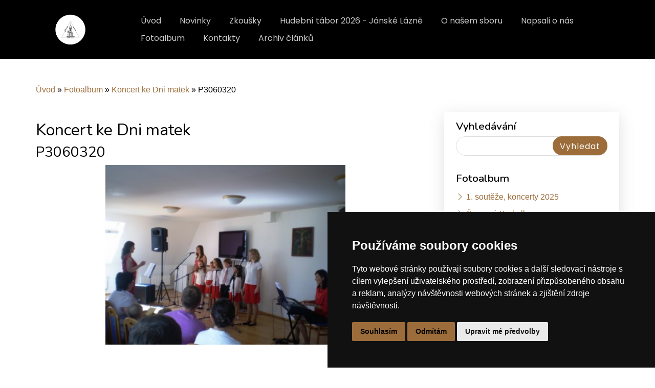

--- FILE ---
content_type: text/html; charset=UTF-8
request_url: https://www.sborchorea.cz/fotoalbum/koncert-ke-dni-matek/p3060320.html
body_size: 8193
content:
<?xml version="1.0" encoding="utf-8"?>
<!DOCTYPE html PUBLIC "-//W3C//DTD XHTML 1.0 Transitional//EN" "http://www.w3.org/TR/xhtml1/DTD/xhtml1-transitional.dtd">
<html lang="cs" xml:lang="cs" xmlns="http://www.w3.org/1999/xhtml" >

<head>
    <meta http-equiv="content-type" content="text/html; charset=utf-8" />
    <meta name="description" content="Stránky dětského sboru Chorea pueri ustensis" />
    <meta name="keywords" content="dětský,sbor,ústí nad labem,dětský,sbor,pěvecký kroužek,klub českých turistů,kroužek zpěvu" />
    <meta name="robots" content="all,follow" />
    <meta name="author" content="www.sborchorea.cz" />
    <meta name="viewport" content="width=device-width, initial-scale=1.0">
    <link href="https://cdn.jsdelivr.net/npm/bootstrap-icons@1.4.1/font/bootstrap-icons.css" rel="stylesheet" />
    <link href="https://cdn.jsdelivr.net/npm/bootstrap@5.1.3/dist/css/bootstrap.min.css" rel="stylesheet" integrity="sha384-1BmE4kWBq78iYhFldvKuhfTAU6auU8tT94WrHftjDbrCEXSU1oBoqyl2QvZ6jIW3" crossorigin="anonymous">
        <link href="https://fonts.googleapis.com/css?family=Open+Sans:300,300i,400,400i,600,600i,700,700i|Nunito:300,300i,400,400i,600,600i,700,700i|Poppins:300,300i,400,400i,500,500i,600,600i,700,700i" rel="stylesheet">
        <link rel="stylesheet" href="https://cdn.jsdelivr.net/npm/bootstrap-icons@1.8.1/font/bootstrap-icons.css">
    <script src="https://cdnjs.cloudflare.com/ajax/libs/popper.js/1.14.7/umd/popper.min.js"></script>
    <script src="https://stackpath.bootstrapcdn.com/bootstrap/4.3.1/js/bootstrap.min.js"></script>
    
    <title>
        CHOREA PUERI USTENSIS - Fotoalbum - Koncert ke Dni matek - P3060320
     </title>
    <link rel="stylesheet" href="https://s3a.estranky.cz/css/uig.css" type="text/css" />
               					<link rel="stylesheet" href="/style.1707040938.1.css" type="text/css" /><style type="text/css">.logo {
    background: url('/img/picture/114/%3Adesign%3Alogofirms%3A2000000002%3Achorea-pueri-ustensis--1-.png') center / contain no-repeat;
}</style>
<link rel="stylesheet" href="//code.jquery.com/ui/1.12.1/themes/base/jquery-ui.css">
<script src="//code.jquery.com/jquery-1.12.4.js"></script>
<script src="//code.jquery.com/ui/1.12.1/jquery-ui.js"></script>
<script type="text/javascript" src="https://s3c.estranky.cz/js/ui.js?nc=1" id="index_script" ></script>
			<script type="text/javascript">
				dataLayer = [{
					'subscription': 'true',
				}];
			</script>
			

<!-- Cookie Consent by TermsFeed https://www.TermsFeed.com -->
<script type="text/javascript" src="https://www.termsfeed.com/public/cookie-consent/4.1.0/cookie-consent.js" charset="UTF-8"></script>
<script type="text/javascript" charset="UTF-8">
document.addEventListener('DOMContentLoaded', function () {
cookieconsent.run({"notice_banner_type":"simple","consent_type":"express","palette":"dark","language":"cs","page_load_consent_levels":["strictly-necessary"],"notice_banner_reject_button_hide":false,"preferences_center_close_button_hide":false,"page_refresh_confirmation_buttons":false,"website_name":"https://www.sborchorea.cz/"});
});
</script>


</head>
<body class=" contact-active">
    <div id="whole-page">
        
        <a href="#articles" class="accessibility-links">Jdi na obsah</a>
        <a href="#navigation" class="accessibility-links">Jdi na menu</a>

        <div id="document" class="document-inner color_a">
            <div id="navigation" class="navigation-inner">
	<nav id="navbar" class="navbar header-scrolled navbar-expand-lg navigation-modify">
		<div class="container px-3 px-md-0">
			<a class="navbar-brand nav-logo" href="/">
				<div id="logo" class="logo img-logo"><span class="title-hidden">Logo</span></div>
			</a>
			<button type="button" class="menu-toggle" onclick="menuToggle()" id="menu-toggle">
				<span class="navbar-toggler-icon"><span class="title-hidden">Hamburger menu</span></span>
				<span class="navbar-toggler-icon"><span class="title-hidden">Hamburger menu</span></span>
				<span class="navbar-toggler-icon"><span class="title-hidden">Hamburger menu</span></span>
			</button>
			<menu class="menu-type-standard">
				<ul class="navbar-nav d-flex d-lg-inline-block ms-auto mb-2 mb-lg-0">
					<li class=" nav-item d-inline-block">
  <a class="nav-link nav-modify" href="/">Úvod</a>
     
</li><li class=" nav-item d-inline-block">
  <a class="nav-link nav-modify" href="/clanky/novinky/">Novinky</a>
     
</li><li class=" nav-item d-inline-block">
  <a class="nav-link nav-modify" href="/clanky/zkousky-/">Zkoušky</a>
     
</li><li class=" nav-item d-inline-block">
  <a class="nav-link nav-modify" href="/clanky/hudebni-tabor-2024/">Hudební tábor 2026 - Jánské Lázně</a>
     
</li><li class=" nav-item d-inline-block">
  <a class="nav-link nav-modify" href="/clanky/o-nasem-sboru/">O našem sboru</a>
     
</li><li class=" nav-item d-inline-block">
  <a class="nav-link nav-modify" href="/clanky/napsali-o-nas/">Napsali o nás</a>
     
</li><li class=" nav-item d-inline-block">
  <a class="nav-link nav-modify" href="/fotoalbum/">Fotoalbum</a>
     
</li><li class=" nav-item d-inline-block">
  <a class="nav-link nav-modify" href="/clanky/kontakty/">Kontakty</a>
     
</li><li class=" nav-item d-inline-block">
  <a class="nav-link nav-modify" href="/clanky/archiv-clanku/">Archiv článků</a>
     
</li>
				</ul>
			</menu>
		</div>
	</nav>
</div>
<!-- menu ending -->

            <!-- header -->
            <header id="top" class="bg-image py-5">
                <div class="container hero-container px-2 px-md-0">
                  <div class="row gx-0 justify-content-center">
                    <div class="col-12 px-2 px-md-0">
                    <div id="header">
	<div class="text-center my-5">
		<div class="title-desktop">
			<h1 class="head-center fw-bolder text-white mb-4">
  <a class="text-decoration-none" href="https://www.sborchorea.cz/" title="CHOREA PUERI USTENSIS" style="color: #ffffff;">CHOREA PUERI USTENSIS</a>
</h1>
<p><strong> Dětský pěvecký sbor - Ústí nad Labem</strong>.</p>
<div class="d-grid gap-3 mt-4 d-sm-flex justify-content-sm-center">
<a class="btn btn-header text-uppercase btn-md px-4 me-sm-3" href="https://www.sborchorea.cz/clanky/o-nasem-sboru/">O našem sboru</a>
</div>
		</div>
	</div>
</div>
 
                </div>
               </div>
              </div>
            </header>
           
            <div class="content-wrapper">
                <!-- body of the page -->
                                
       <!-- Breadcrumb navigation -->
<div id="breadcrumb-nav" class="breadcrumb-subpage">
  <a href="/">Úvod</a> &raquo; <a href="/fotoalbum/">Fotoalbum</a> &raquo; <a href="/fotoalbum/koncert-ke-dni-matek/">Koncert ke Dni matek</a> &raquo; <span>P3060320</span>
</div>
				<section id="content" class="content-section">
					<script language="JavaScript" type="text/javascript">
  <!--
    index_setCookieData('index_curr_photo', 67);
  //-->
</script>
<div id="slide">
<section class="galery-content ">
        <div class="container pt-3 pb-3 compact-gallery">
            <div class="row">
                <div class="col-lg-12">
                    <div class="row gallery-block">
                        <div class="p-0 item zoom-on-hover" style="background: #fff;">
                            
                              <h2>Koncert ke Dni matek</h2>
                               <h3 id="photo_curr_title">
                                   P3060320
                                </h3>
                              <div id="click">
                                <div class="slide-img">
                                  <a href="/fotoalbum/koncert-ke-dni-matek/p3060311.html" class="previous-photo"  id="photo_prev_a" title="předchozí fotka"><span>&laquo;</span></a>  <!-- previous photo -->

                                  <a href="/fotoalbum/koncert-ke-dni-matek/p3060320.-.html" class="actual-photo" onclick="return index_photo_open(this,'_fullsize');" id="photo_curr_a"><img src="/img/mid/67/p3060320.jpg" alt=""   id="photo_curr_img" /></a>   <!-- actual shown photo -->

                                  <a href="/fotoalbum/koncert-ke-dni-matek/p3060326.html" class="next-photo"  id="photo_next_a" title="další fotka"><span>&raquo;</span></a>  <!-- next photo -->

                                </div>
                                <div class="col-lg-12 pt-0 w-100 d-table">
                                    <div class="d-table-row">
                                        <p id="photo_curr_comment">
                                          
                                        </p>
                                    </div>
                                    <div class="text-center pt-4">
                                        <div class="slidenav">
                                            <div class="slidebar">
  <a href="/fotoalbum/koncert-ke-dni-matek/p3060311.html" onclick="return index_photo_show(0);" title="P3060311">
    <img src="/img/tiny/66.jpg" width="75" height="56" alt="P3060311" /></a>
<a href="/fotoalbum/koncert-ke-dni-matek/p3060320.html" onclick="return index_photo_show(1);" title="P3060320">
    <img src="/img/tiny/67.jpg" width="75" height="56" alt="P3060320" /></a>
<a href="/fotoalbum/koncert-ke-dni-matek/p3060326.html" onclick="return index_photo_show(2);" title="P3060326">
    <img src="/img/tiny/68.jpg" width="75" height="56" alt="P3060326" /></a>
<a href="/fotoalbum/koncert-ke-dni-matek/p3060333.html" onclick="return index_photo_show(3);" title="P3060333">
    <img src="/img/tiny/69.jpg" width="75" height="56" alt="P3060333" /></a>
<a href="/fotoalbum/koncert-ke-dni-matek/p3060334.html" onclick="return index_photo_show(4);" title="P3060334">
    <img src="/img/tiny/70.jpg" width="75" height="56" alt="P3060334" /></a>
<a href="/fotoalbum/koncert-ke-dni-matek/p3060383.html" onclick="return index_photo_show(5);" title="P3060383">
    <img src="/img/tiny/71.jpg" width="56" height="75" alt="P3060383" /></a>
<a href="/fotoalbum/koncert-ke-dni-matek/p3060392.html" onclick="return index_photo_show(6);" title="P3060392">
    <img src="/img/tiny/72.jpg" width="75" height="56" alt="P3060392" /></a>
<a href="/fotoalbum/koncert-ke-dni-matek/p3060417.html" onclick="return index_photo_show(7);" title="P3060417">
    <img src="/img/tiny/75.jpg" width="56" height="75" alt="P3060417" /></a>
<a href="/fotoalbum/koncert-ke-dni-matek/p3060424.html" onclick="return index_photo_show(8);" title="P3060424">
    <img src="/img/tiny/76.jpg" width="75" height="56" alt="P3060424" /></a>
<a href="/fotoalbum/koncert-ke-dni-matek/p3060427.html" onclick="return index_photo_show(9);" title="P3060427">
    <img src="/img/tiny/77.jpg" width="75" height="56" alt="P3060427" /></a>
<a href="/fotoalbum/koncert-ke-dni-matek/p3060428.html" onclick="return index_photo_show(10);" title="P3060428">
    <img src="/img/tiny/78.jpg" width="75" height="56" alt="P3060428" /></a>
<a href="/fotoalbum/koncert-ke-dni-matek/p3060453.html" onclick="return index_photo_show(11);" title="P3060453">
    <img src="/img/tiny/79.jpg" width="75" height="56" alt="P3060453" /></a>
<a href="/fotoalbum/koncert-ke-dni-matek/p3060461.html" onclick="return index_photo_show(12);" title="P3060461">
    <img src="/img/tiny/80.jpg" width="75" height="56" alt="P3060461" /></a>
<a href="/fotoalbum/koncert-ke-dni-matek/p3060480.html" onclick="return index_photo_show(13);" title="P3060480">
    <img src="/img/tiny/81.jpg" width="75" height="56" alt="P3060480" /></a>
<a href="/fotoalbum/koncert-ke-dni-matek/p3060495.html" onclick="return index_photo_show(14);" title="P3060495">
    <img src="/img/tiny/82.jpg" width="75" height="56" alt="P3060495" /></a>
<a href="/fotoalbum/koncert-ke-dni-matek/p3060498.html" onclick="return index_photo_show(15);" title="P3060498">
    <img src="/img/tiny/83.jpg" width="56" height="75" alt="P3060498" /></a>
<a href="/fotoalbum/koncert-ke-dni-matek/p3060499.html" onclick="return index_photo_show(16);" title="P3060499">
    <img src="/img/tiny/84.jpg" width="56" height="75" alt="P3060499" /></a>
<a href="/fotoalbum/koncert-ke-dni-matek/foto-muzeum.html" onclick="return index_photo_show(17);" title="foto muzeum">
    <img src="/img/tiny/1409.jpg" width="75" height="50" alt="foto muzeum" /></a>
<a href="/fotoalbum/koncert-ke-dni-matek/foto-sbor.html" onclick="return index_photo_show(18);" title="foto sbor">
    <img src="/img/tiny/1410.jpg" width="75" height="50" alt="foto sbor" /></a>

</div>
<script type="text/javascript">
  <!--
    var index_ss_type = "full";
    var index_photo_data = new Array();
    var index_photo_currentid = 1;
//    var current_photo_a = "<!--/ u_c_p_nfull_curr_href /-->";
//    var current_photo_src = "<!--/ u_c_p_nfull_curr_src /-->";

    index_photo_data[0] = new Array();
index_photo_data[0]["src"] = "/img/mid/66/p3060311.jpg";
index_photo_data[0]["href"] = "/fotoalbum/koncert-ke-dni-matek/p3060311.-.html";
index_photo_data[0]["title"] = "P3060311";
index_photo_data[0]["comment"] = "";
index_photo_data[1] = new Array();
index_photo_data[1]["src"] = "/img/mid/67/p3060320.jpg";
index_photo_data[1]["href"] = "/fotoalbum/koncert-ke-dni-matek/p3060320.-.html";
index_photo_data[1]["title"] = "P3060320";
index_photo_data[1]["comment"] = "";
index_photo_data[2] = new Array();
index_photo_data[2]["src"] = "/img/mid/68/p3060326.jpg";
index_photo_data[2]["href"] = "/fotoalbum/koncert-ke-dni-matek/p3060326.-.html";
index_photo_data[2]["title"] = "P3060326";
index_photo_data[2]["comment"] = "";
index_photo_data[3] = new Array();
index_photo_data[3]["src"] = "/img/mid/69/p3060333.jpg";
index_photo_data[3]["href"] = "/fotoalbum/koncert-ke-dni-matek/p3060333.-.html";
index_photo_data[3]["title"] = "P3060333";
index_photo_data[3]["comment"] = "";
index_photo_data[4] = new Array();
index_photo_data[4]["src"] = "/img/mid/70/p3060334.jpg";
index_photo_data[4]["href"] = "/fotoalbum/koncert-ke-dni-matek/p3060334.-.html";
index_photo_data[4]["title"] = "P3060334";
index_photo_data[4]["comment"] = "";
index_photo_data[5] = new Array();
index_photo_data[5]["src"] = "/img/mid/71/p3060383.jpg";
index_photo_data[5]["href"] = "/fotoalbum/koncert-ke-dni-matek/p3060383.-.html";
index_photo_data[5]["title"] = "P3060383";
index_photo_data[5]["comment"] = "";
index_photo_data[6] = new Array();
index_photo_data[6]["src"] = "/img/mid/72/p3060392.jpg";
index_photo_data[6]["href"] = "/fotoalbum/koncert-ke-dni-matek/p3060392.-.html";
index_photo_data[6]["title"] = "P3060392";
index_photo_data[6]["comment"] = "";
index_photo_data[7] = new Array();
index_photo_data[7]["src"] = "/img/mid/75/p3060417.jpg";
index_photo_data[7]["href"] = "/fotoalbum/koncert-ke-dni-matek/p3060417.-.html";
index_photo_data[7]["title"] = "P3060417";
index_photo_data[7]["comment"] = "";
index_photo_data[8] = new Array();
index_photo_data[8]["src"] = "/img/mid/76/p3060424.jpg";
index_photo_data[8]["href"] = "/fotoalbum/koncert-ke-dni-matek/p3060424.-.html";
index_photo_data[8]["title"] = "P3060424";
index_photo_data[8]["comment"] = "";
index_photo_data[9] = new Array();
index_photo_data[9]["src"] = "/img/mid/77/p3060427.jpg";
index_photo_data[9]["href"] = "/fotoalbum/koncert-ke-dni-matek/p3060427.-.html";
index_photo_data[9]["title"] = "P3060427";
index_photo_data[9]["comment"] = "";
index_photo_data[10] = new Array();
index_photo_data[10]["src"] = "/img/mid/78/p3060428.jpg";
index_photo_data[10]["href"] = "/fotoalbum/koncert-ke-dni-matek/p3060428.-.html";
index_photo_data[10]["title"] = "P3060428";
index_photo_data[10]["comment"] = "";
index_photo_data[11] = new Array();
index_photo_data[11]["src"] = "/img/mid/79/p3060453.jpg";
index_photo_data[11]["href"] = "/fotoalbum/koncert-ke-dni-matek/p3060453.-.html";
index_photo_data[11]["title"] = "P3060453";
index_photo_data[11]["comment"] = "";
index_photo_data[12] = new Array();
index_photo_data[12]["src"] = "/img/mid/80/p3060461.jpg";
index_photo_data[12]["href"] = "/fotoalbum/koncert-ke-dni-matek/p3060461.-.html";
index_photo_data[12]["title"] = "P3060461";
index_photo_data[12]["comment"] = "";
index_photo_data[13] = new Array();
index_photo_data[13]["src"] = "/img/mid/81/p3060480.jpg";
index_photo_data[13]["href"] = "/fotoalbum/koncert-ke-dni-matek/p3060480.-.html";
index_photo_data[13]["title"] = "P3060480";
index_photo_data[13]["comment"] = "";
index_photo_data[14] = new Array();
index_photo_data[14]["src"] = "/img/mid/82/p3060495.jpg";
index_photo_data[14]["href"] = "/fotoalbum/koncert-ke-dni-matek/p3060495.-.html";
index_photo_data[14]["title"] = "P3060495";
index_photo_data[14]["comment"] = "";
index_photo_data[15] = new Array();
index_photo_data[15]["src"] = "/img/mid/83/p3060498.jpg";
index_photo_data[15]["href"] = "/fotoalbum/koncert-ke-dni-matek/p3060498.-.html";
index_photo_data[15]["title"] = "P3060498";
index_photo_data[15]["comment"] = "";
index_photo_data[16] = new Array();
index_photo_data[16]["src"] = "/img/mid/84/p3060499.jpg";
index_photo_data[16]["href"] = "/fotoalbum/koncert-ke-dni-matek/p3060499.-.html";
index_photo_data[16]["title"] = "P3060499";
index_photo_data[16]["comment"] = "";
index_photo_data[17] = new Array();
index_photo_data[17]["src"] = "/img/mid/1409/foto-muzeum.jpg";
index_photo_data[17]["href"] = "/fotoalbum/koncert-ke-dni-matek/foto-muzeum.-.html";
index_photo_data[17]["title"] = "foto muzeum";
index_photo_data[17]["comment"] = "";
index_photo_data[18] = new Array();
index_photo_data[18]["src"] = "/img/mid/1410/foto-sbor.jpg";
index_photo_data[18]["href"] = "/fotoalbum/koncert-ke-dni-matek/foto-sbor.-.html";
index_photo_data[18]["title"] = "foto sbor";
index_photo_data[18]["comment"] = "";

  //-->
</script>

 
                                            <div class="back" id="photo_prev_div">
                                                    <span>
                                                        <a href="/fotoalbum/koncert-ke-dni-matek/p3060311.html" id="photo_ns_prev_a">&larr; Předchozí</a>

                                                    </span>
                                            </div>
                                            <div class="forward" id="photo_next_div">
                                                 <a href="/fotoalbum/koncert-ke-dni-matek/">Zpět do složky</a>
                                                <a href="" class="ml-2 blue-link">
                                                    <a href="/fotoalbum/koncert-ke-dni-matek/p3060326.html" id="photo_ns_next_a">Další &rarr;</a>

                                                </a>
                                            </div>
                                            <div class="facebook-wrapper">
                                	
                                </div>
                                        </div>
                                        
                                    </div>
                                </div>
                            </div>
                        </div>
                    </div>
                </div>
            </div>
        </div>
</section>
  <script type="text/javascript">
    <!--
      index_photo_init ();
    //-->
  </script>
</div>
				</section>
				<section class="modules  color_b">
                                      <div class="pages-content-shadow">
                                        
					<!-- Search -->
<div id="search" class="section">
	<div class="row px-3 px-md-0">
		<div class="col-12 sidebar-item pt-0">
			<h4>Vyhledávání</h4>
			<form action="https://katalog.estranky.cz/" method="post">
				<fieldset class="rounded-1">
					<input class="p-1" type="hidden" id="uid" name="uid" value="1169702" />
                                        <label for="key" class="title-hidden">Key</label>
					<input name="key" id="key" class="input-key" />
					<span class="clButton">
						<input type="submit" id="sendsearch" class="btn btn-sendsearch" value="Vyhledat" />
					</span>
				</fieldset>
			</form>
		</div>
	</div>
</div>
<!-- /Search -->

					
					
                    <!-- Fotoalbum menu -->
  <div id="photo-album-nav" class="section">
  	<div class="row px-3 px-md-0">
		<div class="col-12 sidebar-item links-section">
		    <h4>Fotoalbum</h4>
		      <ul>
		        <li class="first ">
<i class="bi bi-chevron-right"></i>
  <a href="/fotoalbum/1.-souteze--koncerty-2025/">
    1. soutěže, koncerty 2025
  </a>
</li>
<li class="">
<i class="bi bi-chevron-right"></i>
  <a href="/fotoalbum/cervena-karkulka/">
    Červená Karkulka
  </a>
</li>
<li class="">
<i class="bi bi-chevron-right"></i>
  <a href="/fotoalbum/den-rodiny-s-prazskou-plynarenskou/">
    Den rodiny s Pražskou plynárenskou
  </a>
</li>
<li class="">
<i class="bi bi-chevron-right"></i>
  <a href="/fotoalbum/fotografie-2019-2024-ochutnavka---vice-na-fb/">
    Fotografie 2019-2024 ochutnávka - více na fb
  </a>
</li>
<li class="">
<i class="bi bi-chevron-right"></i>
  <a href="/fotoalbum/hudebni-tabor-2014/">
    Hudební tábor 2014
  </a>
</li>
<li class="">
<i class="bi bi-chevron-right"></i>
  <a href="/fotoalbum/hudebni-tabor-2015/">
    Hudební tábor 2015
  </a>
</li>
<li class="">
<i class="bi bi-chevron-right"></i>
  <a href="/fotoalbum/koncert-ke-dni-matek/">
    Koncert ke Dni matek
  </a>
</li>
<li class="">
<i class="bi bi-chevron-right"></i>
  <a href="/fotoalbum/koncert-praha--listopad-2015/">
    Koncert Praha- listopad 2015
  </a>
</li>
<li class="">
<i class="bi bi-chevron-right"></i>
  <a href="/fotoalbum/koncerty-a-souteze-2018--2019/">
    Koncerty a soutěže 2018 -2019
  </a>
</li>
<li class="">
<i class="bi bi-chevron-right"></i>
  <a href="/fotoalbum/krajska-prehlidka-skolnich-peveckych-sboru-2014/">
    Krajská přehlídka školních pěveckých sborů 2014
  </a>
</li>
<li class="">
<i class="bi bi-chevron-right"></i>
  <a href="/fotoalbum/mikulasska-2010/">
    Mikulášská 2010
  </a>
</li>
<li class="">
<i class="bi bi-chevron-right"></i>
  <a href="/fotoalbum/nase-deti--maskot-ferda-mravenec-a-draci-hlava-z-vystoupeni/">
    Naše děti, maskot Ferda Mravenec a dračí hlava z vystoupení
  </a>
</li>
<li class="">
<i class="bi bi-chevron-right"></i>
  <a href="/fotoalbum/par-fotografii-z-roku-2016-2017/">
    Pár fotografií z roku 2016/2017
  </a>
</li>
<li class="">
<i class="bi bi-chevron-right"></i>
  <a href="/fotoalbum/soustredeni-most-2010/">
    Soustředění Most 2010
  </a>
</li>
<li class="">
<i class="bi bi-chevron-right"></i>
  <a href="/fotoalbum/soustredeni-rumburk-12.8.-16.8.2013/">
    Soustředění Rumburk 12.8.-16.8.2013
  </a>
</li>
<li class="">
<i class="bi bi-chevron-right"></i>
  <a href="/fotoalbum/soustredeni-v-rumburku-2011/">
    Soustředění v Rumburku 2011
  </a>
</li>
<li class="">
<i class="bi bi-chevron-right"></i>
  <a href="/fotoalbum/soustredeni-v-rumburku-2012/">
    Soustředění v Rumburku 2012
  </a>
</li>
<li class="">
<i class="bi bi-chevron-right"></i>
  <a href="/fotoalbum/soutez-praha/">
    Soutěž Praha
  </a>
</li>
<li class="">
<i class="bi bi-chevron-right"></i>
  <a href="/fotoalbum/vanocni-koncert-2010/">
    Vánoční koncert 2010
  </a>
</li>
<li class="">
<i class="bi bi-chevron-right"></i>
  <a href="/fotoalbum/vanocni-koncert-2011/">
    Vánoční koncert 2011
  </a>
</li>
<li class="">
<i class="bi bi-chevron-right"></i>
  <a href="/fotoalbum/vecer-v-knihovne/">
    Večer v knihovně
  </a>
</li>
<li class="">
<i class="bi bi-chevron-right"></i>
  <a href="/fotoalbum/vystoupeni-v-usti-nad-labem---muzeum/">
    Vystoupení v Ústí nad Labem - muzeum
  </a>
</li>
<li class="">
<i class="bi bi-chevron-right"></i>
  <a href="/fotoalbum/vystoupeni-ve-sluknove/">
    Vystoupení ve Šluknově
  </a>
</li>
<li class="last ">
<i class="bi bi-chevron-right"></i>
  <a href="/fotoalbum/zkousky/">
    Zkoušky
  </a>
</li>

		      </ul>
		  </div>
		</div>
  </div>
<!-- /Fotoalbum menu -->
					
					
                                        <!-- Favorite links -->
  <div id="links" class="section">
  	<div class="row px-3 px-md-0">
		<div class="col-12 sidebar-item links-section">
		    <h4>Oblíbené odkazy</h4>
		      <ul>
		        <li class="first ">
<i class="bi bi-chevron-right"></i>
  <a href="http://www.a-tom.cz/" title="asociace turistických oddílů mládeže" target="_blank">
  ATOM</a></li><li class="">
<i class="bi bi-chevron-right"></i>
  <a href="http://www.facebook.com/pages/Chorea-pueri-ustensis/441359119277061" title="Stránka na facebooku" target="_blank">
  Náš facebook</a></li><li class="">
<i class="bi bi-chevron-right"></i>
  <a href="http://www.krouzkyusti.estranky.cz/" title="" target="_blank">
  Kroužky v Ústí nad Labem</a></li><li class="last ">
<i class="bi bi-chevron-right"></i>
  <a href="http://www.muzikant.cz/" title="Muzikant.cz - aparatury" target="_blank">
  Muzikant.cz</a></li>
		      </ul>
		  </div>
		</div>
  </div>
<!-- /Favorite links -->
                                        
					
					<!-- Own code -->
<div class="section own-code-nav">
	<div class="row px-3 px-md-0">
		<div class="col-12 sidebar-item">
			<h4>Kde zpíváme?</h4>
			<div style="width: 100%"><iframe width="100%" height="400" frameborder="0" scrolling="no" marginheight="0" marginwidth="0" src="https://www.google.com/maps/embed?pb=!1m18!1m12!1m3!1d2528.095949354261!2d14.004413975947466!3d50.68104397073456!2m3!1f0!2f0!3f0!3m2!1i1024!2i768!4f13.1!3m3!1m2!1s0x47099b25fcaca449%3A0xab91042ab1286756!2sUlice%20Masarykova%20750%2F316%2C%20400%2001%20%C3%9Ast%C3%AD%20nad%20Labem-m%C4%9Bsto-Bukov%2C%20%C4%8Cesko!5e0!3m2!1scs!2sid!4v1705987430034!5m2!1scs!2sid" width="600" height="450" style="border:0;" allowfullscreen="" loading="lazy" referrerpolicy="no-referrer-when-downgrade"></iframe></div>
		</div>
	</div>
</div>
<!-- /Own code -->
					
					
					
                                        
                                     </div>
				</section>	
            </div>
<footer id="footer" class="footer">
	<section class="footer-top">
		<div class="container">
					<!-- Contact -->
<div id="contact-nav">
	<h4 class="mb-4">Kontakt</h4>
	<div class="row">
		<div class="col-md-8">
                        
			<form enctype="multipart/form-data" method="post" class="footer-top-form">
				<input name="a" type="hidden" value="formsend" /> 
				<input name="formsend_email" type="hidden" value="1" /> 
				<div class="row">
					<div class="col-md-10">
						<div class="row">
							<input name="a" type="hidden" value="formsend" />
							<input name="formsend_title" type="hidden" value="Kontakt" />
							<input name="formsend_email" type="hidden" value="1" />
							<div class="col-md-6">
                                <label for="formsend-title" class="title-hidden">Nadpis</label>        
								<input type="text" name="formsend_title" id="formsend-title" class="input-w-100" placeholder="Nadpis:" required>                        
							</div>
							<div class="col-md-6 ">
								<label for="email" class="title-hidden">E-mail</label>
								<input type="email" min="0" name="e-mail" id="email" class="input-w-100" placeholder="E-mail:" required>
							</div>
							<div class="col-md-12">
								<label for="message" class="title-hidden">Text</label>
								<textarea id="message" class="form-control" rows="3" type="text" name="message"
								placeholder="Text:" required></textarea>
							</div>
							<div class="col-md-12 text-left ">
								<!--/ verification_not_set /-->
							</div>
							<div class="col-md-12 text-left ">
								<label for="submit" class="title-hidden">Odeslat</label>
								<input type="submit" value="Odeslat" id="submit" class="btn btn-submit rounded-1 mt-4 mb-5 mb-md-2" />
							</div>
						</div>
					</div>
				</div>
			</form>
		</div>
		<div class="col-md-4">
			<address>
				<p class="contact_name">CHOREA PUERI USTENSIS</p><p class="contact_adress">ZKUŠEBNA: <br />
Masarykova 316<br />
Ústí nad Labem - Bukov Rondel<br />
3. patro</p><p class="contact_phone">Telefon: +420 608 916 320</p><p class="contact_email">E-mail: <a href="mailto:choreapueriustensis@centrum.cz">choreapueriustensis@centrum.cz</a></p>
			</address>
		</div>
	</div>
</div>
<!-- /Contact -->
		</div>
	</section>
	<section class="py-2 footer-bottom">
		<div class="container px-3 px-md-0 my-3 my-md-4">
			<!-- Footer -->


<div class="row">
	<div class="col-md-12 col-lg-8 pb-3 pb-lg-0 d-md-flex">
		<a href="#" id="open_preferences_center">Aktualizujte nastavení souborů cookie.</a>
                <p> </p>
                <p> </p>
                <p> </p>
                <p> </p>
                <p> <a class="up" href="#whole-page"><i class="bi bi-arrow-up-short"><span class="title-hidden">Nahoru</span></i></a> </p>
                <p> </p>
	</div>
	<div class="col-md-6 col-lg-4 d-lg-flex flex-row-reverse">
		<a href="https://www.facebook.com/profile.php?id=100063518678835" class="pt-3 soc-ico soc-ico-fb"><span class="title-hidden">Facebook</span></a>
		<a href="https://www.instagram.com/chorea.pueri.ustensis/?hl=cs" class="pt-3 ml-4 soc-ico soc-ico-ig"><span class="title-hidden">Instagram</span></a>
		<a href="https://www.youtube.com/@choreapueriustensis7107" class="pt-3 ml-3 soc-ico soc-ico-youtube"><span class="title-hidden">Youtube</span></a>

	</div>
</div>
   
<!-- /Footer -->
		</div>
	</section>
</footer>
            <!-- NO GEMIUS -->
        </div>
    </div>
  <script>
$(function($) {
 let url = window.location.href;
  $('nav ul li a').each(function() {
   if (this.href === url) {
   $(this).addClass('active');
  }
 });
});
</script>
   <script src="/file/44/index.js"></script>
   <script src="https://cdn.jsdelivr.net/npm/bootstrap@5.1.3/dist/js/bootstrap.bundle.min.js" integrity="sha384-ka7Sk0Gln4gmtz2MlQnikT1wXgYsOg+OMhuP+IlRH9sENBO0LRn5q+8nbTov4+1p" crossorigin="anonymous"></script>
</body>

</html>